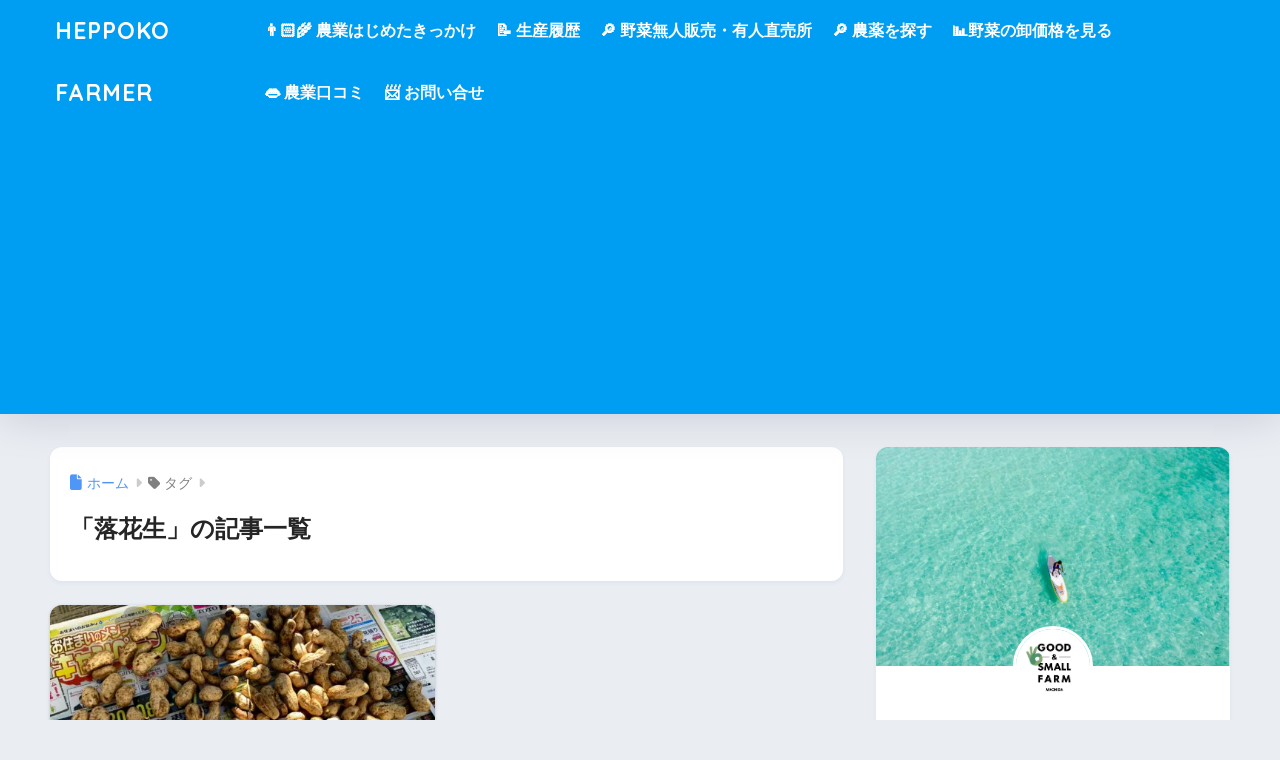

--- FILE ---
content_type: text/html; charset=UTF-8
request_url: https://heppoko-farmer.com/tag/%E8%90%BD%E8%8A%B1%E7%94%9F/
body_size: 15174
content:

<!DOCTYPE html>
<html lang="ja">
<head>
  <meta charset="utf-8">
  <meta http-equiv="X-UA-Compatible" content="IE=edge">
  <meta name="HandheldFriendly" content="True">
  <meta name="MobileOptimized" content="320">
  <meta name="viewport" content="width=device-width, initial-scale=1, viewport-fit=cover"/>
  <meta name="msapplication-TileColor" content="#1C81E6">
  <meta name="theme-color" content="#1C81E6">
  <link rel="pingback" href="https://heppoko-farmer.com/xmlrpc.php">
  <title>「落花生」の記事一覧 | HEPPOKO FARMER</title>
<meta name='robots' content='max-image-preview:large' />
	<style>img:is([sizes="auto" i], [sizes^="auto," i]) { contain-intrinsic-size: 3000px 1500px }</style>
	<link rel='dns-prefetch' href='//use.fontawesome.com' />
<link rel='dns-prefetch' href='//www.googletagmanager.com' />
<link rel='dns-prefetch' href='//pagead2.googlesyndication.com' />
<link rel="alternate" type="application/rss+xml" title="HEPPOKO FARMER &raquo; フィード" href="https://heppoko-farmer.com/feed/" />
<link rel="alternate" type="application/rss+xml" title="HEPPOKO FARMER &raquo; コメントフィード" href="https://heppoko-farmer.com/comments/feed/" />
<script type="text/javascript">
/* <![CDATA[ */
window._wpemojiSettings = {"baseUrl":"https:\/\/s.w.org\/images\/core\/emoji\/16.0.1\/72x72\/","ext":".png","svgUrl":"https:\/\/s.w.org\/images\/core\/emoji\/16.0.1\/svg\/","svgExt":".svg","source":{"concatemoji":"https:\/\/heppoko-farmer.com\/wp-includes\/js\/wp-emoji-release.min.js?ver=6.8.3"}};
/*! This file is auto-generated */
!function(s,n){var o,i,e;function c(e){try{var t={supportTests:e,timestamp:(new Date).valueOf()};sessionStorage.setItem(o,JSON.stringify(t))}catch(e){}}function p(e,t,n){e.clearRect(0,0,e.canvas.width,e.canvas.height),e.fillText(t,0,0);var t=new Uint32Array(e.getImageData(0,0,e.canvas.width,e.canvas.height).data),a=(e.clearRect(0,0,e.canvas.width,e.canvas.height),e.fillText(n,0,0),new Uint32Array(e.getImageData(0,0,e.canvas.width,e.canvas.height).data));return t.every(function(e,t){return e===a[t]})}function u(e,t){e.clearRect(0,0,e.canvas.width,e.canvas.height),e.fillText(t,0,0);for(var n=e.getImageData(16,16,1,1),a=0;a<n.data.length;a++)if(0!==n.data[a])return!1;return!0}function f(e,t,n,a){switch(t){case"flag":return n(e,"\ud83c\udff3\ufe0f\u200d\u26a7\ufe0f","\ud83c\udff3\ufe0f\u200b\u26a7\ufe0f")?!1:!n(e,"\ud83c\udde8\ud83c\uddf6","\ud83c\udde8\u200b\ud83c\uddf6")&&!n(e,"\ud83c\udff4\udb40\udc67\udb40\udc62\udb40\udc65\udb40\udc6e\udb40\udc67\udb40\udc7f","\ud83c\udff4\u200b\udb40\udc67\u200b\udb40\udc62\u200b\udb40\udc65\u200b\udb40\udc6e\u200b\udb40\udc67\u200b\udb40\udc7f");case"emoji":return!a(e,"\ud83e\udedf")}return!1}function g(e,t,n,a){var r="undefined"!=typeof WorkerGlobalScope&&self instanceof WorkerGlobalScope?new OffscreenCanvas(300,150):s.createElement("canvas"),o=r.getContext("2d",{willReadFrequently:!0}),i=(o.textBaseline="top",o.font="600 32px Arial",{});return e.forEach(function(e){i[e]=t(o,e,n,a)}),i}function t(e){var t=s.createElement("script");t.src=e,t.defer=!0,s.head.appendChild(t)}"undefined"!=typeof Promise&&(o="wpEmojiSettingsSupports",i=["flag","emoji"],n.supports={everything:!0,everythingExceptFlag:!0},e=new Promise(function(e){s.addEventListener("DOMContentLoaded",e,{once:!0})}),new Promise(function(t){var n=function(){try{var e=JSON.parse(sessionStorage.getItem(o));if("object"==typeof e&&"number"==typeof e.timestamp&&(new Date).valueOf()<e.timestamp+604800&&"object"==typeof e.supportTests)return e.supportTests}catch(e){}return null}();if(!n){if("undefined"!=typeof Worker&&"undefined"!=typeof OffscreenCanvas&&"undefined"!=typeof URL&&URL.createObjectURL&&"undefined"!=typeof Blob)try{var e="postMessage("+g.toString()+"("+[JSON.stringify(i),f.toString(),p.toString(),u.toString()].join(",")+"));",a=new Blob([e],{type:"text/javascript"}),r=new Worker(URL.createObjectURL(a),{name:"wpTestEmojiSupports"});return void(r.onmessage=function(e){c(n=e.data),r.terminate(),t(n)})}catch(e){}c(n=g(i,f,p,u))}t(n)}).then(function(e){for(var t in e)n.supports[t]=e[t],n.supports.everything=n.supports.everything&&n.supports[t],"flag"!==t&&(n.supports.everythingExceptFlag=n.supports.everythingExceptFlag&&n.supports[t]);n.supports.everythingExceptFlag=n.supports.everythingExceptFlag&&!n.supports.flag,n.DOMReady=!1,n.readyCallback=function(){n.DOMReady=!0}}).then(function(){return e}).then(function(){var e;n.supports.everything||(n.readyCallback(),(e=n.source||{}).concatemoji?t(e.concatemoji):e.wpemoji&&e.twemoji&&(t(e.twemoji),t(e.wpemoji)))}))}((window,document),window._wpemojiSettings);
/* ]]> */
</script>
<link rel='stylesheet' id='sng-stylesheet-css' href='https://heppoko-farmer.com/wp-content/themes/sango-theme/style.css?version=3.11.2' type='text/css' media='all' />
<link rel='stylesheet' id='sng-option-css' href='https://heppoko-farmer.com/wp-content/themes/sango-theme/entry-option.css?version=3.11.2' type='text/css' media='all' />
<link rel='stylesheet' id='sng-old-css-css' href='https://heppoko-farmer.com/wp-content/themes/sango-theme/style-old.css?version=3.11.2' type='text/css' media='all' />
<link rel='stylesheet' id='sango_theme_gutenberg-style-css' href='https://heppoko-farmer.com/wp-content/themes/sango-theme/library/gutenberg/dist/build/style-blocks.css?version=3.11.2' type='text/css' media='all' />
<style id='sango_theme_gutenberg-style-inline-css' type='text/css'>
:root{--sgb-main-color:#009EF3;--sgb-pastel-color:#b4e0fa;--sgb-accent-color:#ffb36b;--sgb-widget-title-color:#009EF3;--sgb-widget-title-bg-color:#b4e0fa;--sgb-bg-color:#eaedf2;--wp--preset--color--sango-main:var(--sgb-main-color);--wp--preset--color--sango-pastel:var(--sgb-pastel-color);--wp--preset--color--sango-accent:var(--sgb-accent-color)}
</style>
<link rel='stylesheet' id='sng-googlefonts-css' href='https://fonts.googleapis.com/css?family=Quicksand%3A500%2C700&#038;display=swap' type='text/css' media='all' />
<link rel='stylesheet' id='sng-fontawesome-css' href='https://use.fontawesome.com/releases/v6.1.1/css/all.css' type='text/css' media='all' />
<style id='wp-emoji-styles-inline-css' type='text/css'>

	img.wp-smiley, img.emoji {
		display: inline !important;
		border: none !important;
		box-shadow: none !important;
		height: 1em !important;
		width: 1em !important;
		margin: 0 0.07em !important;
		vertical-align: -0.1em !important;
		background: none !important;
		padding: 0 !important;
	}
</style>
<link rel='stylesheet' id='wp-block-library-css' href='https://heppoko-farmer.com/wp-includes/css/dist/block-library/style.min.css?ver=6.8.3' type='text/css' media='all' />
<style id='caterhamcomputing-cc-child-pages-style-inline-css' type='text/css'>


</style>
<style id='global-styles-inline-css' type='text/css'>
:root{--wp--preset--aspect-ratio--square: 1;--wp--preset--aspect-ratio--4-3: 4/3;--wp--preset--aspect-ratio--3-4: 3/4;--wp--preset--aspect-ratio--3-2: 3/2;--wp--preset--aspect-ratio--2-3: 2/3;--wp--preset--aspect-ratio--16-9: 16/9;--wp--preset--aspect-ratio--9-16: 9/16;--wp--preset--color--black: #000000;--wp--preset--color--cyan-bluish-gray: #abb8c3;--wp--preset--color--white: #ffffff;--wp--preset--color--pale-pink: #f78da7;--wp--preset--color--vivid-red: #cf2e2e;--wp--preset--color--luminous-vivid-orange: #ff6900;--wp--preset--color--luminous-vivid-amber: #fcb900;--wp--preset--color--light-green-cyan: #7bdcb5;--wp--preset--color--vivid-green-cyan: #00d084;--wp--preset--color--pale-cyan-blue: #8ed1fc;--wp--preset--color--vivid-cyan-blue: #0693e3;--wp--preset--color--vivid-purple: #9b51e0;--wp--preset--color--sango-main: var(--sgb-main-color);--wp--preset--color--sango-pastel: var(--sgb-pastel-color);--wp--preset--color--sango-accent: var(--sgb-accent-color);--wp--preset--color--sango-blue: #009EF3;--wp--preset--color--sango-orange: #ffb36b;--wp--preset--color--sango-red: #f88080;--wp--preset--color--sango-green: #90d581;--wp--preset--color--sango-black: #333;--wp--preset--color--sango-gray: gray;--wp--preset--color--sango-silver: whitesmoke;--wp--preset--color--sango-light-blue: #b4e0fa;--wp--preset--color--sango-light-red: #ffebeb;--wp--preset--color--sango-light-orange: #fff9e6;--wp--preset--gradient--vivid-cyan-blue-to-vivid-purple: linear-gradient(135deg,rgba(6,147,227,1) 0%,rgb(155,81,224) 100%);--wp--preset--gradient--light-green-cyan-to-vivid-green-cyan: linear-gradient(135deg,rgb(122,220,180) 0%,rgb(0,208,130) 100%);--wp--preset--gradient--luminous-vivid-amber-to-luminous-vivid-orange: linear-gradient(135deg,rgba(252,185,0,1) 0%,rgba(255,105,0,1) 100%);--wp--preset--gradient--luminous-vivid-orange-to-vivid-red: linear-gradient(135deg,rgba(255,105,0,1) 0%,rgb(207,46,46) 100%);--wp--preset--gradient--very-light-gray-to-cyan-bluish-gray: linear-gradient(135deg,rgb(238,238,238) 0%,rgb(169,184,195) 100%);--wp--preset--gradient--cool-to-warm-spectrum: linear-gradient(135deg,rgb(74,234,220) 0%,rgb(151,120,209) 20%,rgb(207,42,186) 40%,rgb(238,44,130) 60%,rgb(251,105,98) 80%,rgb(254,248,76) 100%);--wp--preset--gradient--blush-light-purple: linear-gradient(135deg,rgb(255,206,236) 0%,rgb(152,150,240) 100%);--wp--preset--gradient--blush-bordeaux: linear-gradient(135deg,rgb(254,205,165) 0%,rgb(254,45,45) 50%,rgb(107,0,62) 100%);--wp--preset--gradient--luminous-dusk: linear-gradient(135deg,rgb(255,203,112) 0%,rgb(199,81,192) 50%,rgb(65,88,208) 100%);--wp--preset--gradient--pale-ocean: linear-gradient(135deg,rgb(255,245,203) 0%,rgb(182,227,212) 50%,rgb(51,167,181) 100%);--wp--preset--gradient--electric-grass: linear-gradient(135deg,rgb(202,248,128) 0%,rgb(113,206,126) 100%);--wp--preset--gradient--midnight: linear-gradient(135deg,rgb(2,3,129) 0%,rgb(40,116,252) 100%);--wp--preset--font-size--small: 13px;--wp--preset--font-size--medium: 20px;--wp--preset--font-size--large: 36px;--wp--preset--font-size--x-large: 42px;--wp--preset--font-family--default: "Helvetica", "Arial", "Hiragino Kaku Gothic ProN", "Hiragino Sans", YuGothic, "Yu Gothic", "メイリオ", Meiryo, sans-serif;--wp--preset--font-family--notosans: "Noto Sans JP", var(--wp--preset--font-family--default);--wp--preset--font-family--mplusrounded: "M PLUS Rounded 1c", var(--wp--preset--font-family--default);--wp--preset--font-family--dfont: "Quicksand", var(--wp--preset--font-family--default);--wp--preset--spacing--20: 0.44rem;--wp--preset--spacing--30: 0.67rem;--wp--preset--spacing--40: 1rem;--wp--preset--spacing--50: 1.5rem;--wp--preset--spacing--60: 2.25rem;--wp--preset--spacing--70: 3.38rem;--wp--preset--spacing--80: 5.06rem;--wp--preset--shadow--natural: 6px 6px 9px rgba(0, 0, 0, 0.2);--wp--preset--shadow--deep: 12px 12px 50px rgba(0, 0, 0, 0.4);--wp--preset--shadow--sharp: 6px 6px 0px rgba(0, 0, 0, 0.2);--wp--preset--shadow--outlined: 6px 6px 0px -3px rgba(255, 255, 255, 1), 6px 6px rgba(0, 0, 0, 1);--wp--preset--shadow--crisp: 6px 6px 0px rgba(0, 0, 0, 1);--wp--custom--wrap--width: 92%;--wp--custom--wrap--default-width: 800px;--wp--custom--wrap--content-width: 1180px;--wp--custom--wrap--max-width: var(--wp--custom--wrap--content-width);--wp--custom--wrap--side: 30%;--wp--custom--wrap--gap: 2em;--wp--custom--wrap--mobile--padding: 16px;--wp--custom--shadow--large: 0 16px 30px -7px rgba(0, 12, 66, 0.15 );--wp--custom--shadow--large-hover: 0 40px 50px -16px rgba(0, 12, 66, 0.2 );--wp--custom--shadow--medium: 0 6px 13px -3px rgba(0, 12, 66, 0.1), 0 0px 1px rgba(0,30,100, 0.1 );--wp--custom--shadow--medium-hover: 0 12px 45px -9px rgb(0 0 0 / 23%);--wp--custom--shadow--solid: 0 1px 2px 0 rgba(24, 44, 84, 0.1), 0 1px 3px 1px rgba(24, 44, 84, 0.1);--wp--custom--shadow--solid-hover: 0 2px 4px 0 rgba(24, 44, 84, 0.1), 0 2px 8px 0 rgba(24, 44, 84, 0.1);--wp--custom--shadow--small: 0 2px 4px #4385bb12;--wp--custom--rounded--medium: 12px;--wp--custom--rounded--small: 6px;--wp--custom--widget--padding-horizontal: 18px;--wp--custom--widget--padding-vertical: 6px;--wp--custom--widget--icon-margin: 6px;--wp--custom--widget--gap: 2.5em;--wp--custom--entry--gap: 1.5rem;--wp--custom--entry--gap-mobile: 1rem;--wp--custom--entry--border-color: #eaedf2;--wp--custom--animation--fade-in: fadeIn 0.7s ease 0s 1 normal;--wp--custom--animation--header: fadeHeader 1s ease 0s 1 normal;--wp--custom--transition--default: 0.3s ease-in-out;--wp--custom--totop--opacity: 0.6;--wp--custom--totop--right: 18px;--wp--custom--totop--bottom: 20px;--wp--custom--totop--mobile--right: 16px;--wp--custom--totop--mobile--bottom: 10px;--wp--custom--toc--button--opacity: 0.6;--wp--custom--footer--column-gap: 40px;}:root { --wp--style--global--content-size: 900px;--wp--style--global--wide-size: 980px; }:where(body) { margin: 0; }.wp-site-blocks > .alignleft { float: left; margin-right: 2em; }.wp-site-blocks > .alignright { float: right; margin-left: 2em; }.wp-site-blocks > .aligncenter { justify-content: center; margin-left: auto; margin-right: auto; }:where(.wp-site-blocks) > * { margin-block-start: 1.5rem; margin-block-end: 0; }:where(.wp-site-blocks) > :first-child { margin-block-start: 0; }:where(.wp-site-blocks) > :last-child { margin-block-end: 0; }:root { --wp--style--block-gap: 1.5rem; }:root :where(.is-layout-flow) > :first-child{margin-block-start: 0;}:root :where(.is-layout-flow) > :last-child{margin-block-end: 0;}:root :where(.is-layout-flow) > *{margin-block-start: 1.5rem;margin-block-end: 0;}:root :where(.is-layout-constrained) > :first-child{margin-block-start: 0;}:root :where(.is-layout-constrained) > :last-child{margin-block-end: 0;}:root :where(.is-layout-constrained) > *{margin-block-start: 1.5rem;margin-block-end: 0;}:root :where(.is-layout-flex){gap: 1.5rem;}:root :where(.is-layout-grid){gap: 1.5rem;}.is-layout-flow > .alignleft{float: left;margin-inline-start: 0;margin-inline-end: 2em;}.is-layout-flow > .alignright{float: right;margin-inline-start: 2em;margin-inline-end: 0;}.is-layout-flow > .aligncenter{margin-left: auto !important;margin-right: auto !important;}.is-layout-constrained > .alignleft{float: left;margin-inline-start: 0;margin-inline-end: 2em;}.is-layout-constrained > .alignright{float: right;margin-inline-start: 2em;margin-inline-end: 0;}.is-layout-constrained > .aligncenter{margin-left: auto !important;margin-right: auto !important;}.is-layout-constrained > :where(:not(.alignleft):not(.alignright):not(.alignfull)){max-width: var(--wp--style--global--content-size);margin-left: auto !important;margin-right: auto !important;}.is-layout-constrained > .alignwide{max-width: var(--wp--style--global--wide-size);}body .is-layout-flex{display: flex;}.is-layout-flex{flex-wrap: wrap;align-items: center;}.is-layout-flex > :is(*, div){margin: 0;}body .is-layout-grid{display: grid;}.is-layout-grid > :is(*, div){margin: 0;}body{font-family: var(--sgb-font-family);padding-top: 0px;padding-right: 0px;padding-bottom: 0px;padding-left: 0px;}a:where(:not(.wp-element-button)){text-decoration: underline;}:root :where(.wp-element-button, .wp-block-button__link){background-color: #32373c;border-width: 0;color: #fff;font-family: inherit;font-size: inherit;line-height: inherit;padding: calc(0.667em + 2px) calc(1.333em + 2px);text-decoration: none;}.has-black-color{color: var(--wp--preset--color--black) !important;}.has-cyan-bluish-gray-color{color: var(--wp--preset--color--cyan-bluish-gray) !important;}.has-white-color{color: var(--wp--preset--color--white) !important;}.has-pale-pink-color{color: var(--wp--preset--color--pale-pink) !important;}.has-vivid-red-color{color: var(--wp--preset--color--vivid-red) !important;}.has-luminous-vivid-orange-color{color: var(--wp--preset--color--luminous-vivid-orange) !important;}.has-luminous-vivid-amber-color{color: var(--wp--preset--color--luminous-vivid-amber) !important;}.has-light-green-cyan-color{color: var(--wp--preset--color--light-green-cyan) !important;}.has-vivid-green-cyan-color{color: var(--wp--preset--color--vivid-green-cyan) !important;}.has-pale-cyan-blue-color{color: var(--wp--preset--color--pale-cyan-blue) !important;}.has-vivid-cyan-blue-color{color: var(--wp--preset--color--vivid-cyan-blue) !important;}.has-vivid-purple-color{color: var(--wp--preset--color--vivid-purple) !important;}.has-sango-main-color{color: var(--wp--preset--color--sango-main) !important;}.has-sango-pastel-color{color: var(--wp--preset--color--sango-pastel) !important;}.has-sango-accent-color{color: var(--wp--preset--color--sango-accent) !important;}.has-sango-blue-color{color: var(--wp--preset--color--sango-blue) !important;}.has-sango-orange-color{color: var(--wp--preset--color--sango-orange) !important;}.has-sango-red-color{color: var(--wp--preset--color--sango-red) !important;}.has-sango-green-color{color: var(--wp--preset--color--sango-green) !important;}.has-sango-black-color{color: var(--wp--preset--color--sango-black) !important;}.has-sango-gray-color{color: var(--wp--preset--color--sango-gray) !important;}.has-sango-silver-color{color: var(--wp--preset--color--sango-silver) !important;}.has-sango-light-blue-color{color: var(--wp--preset--color--sango-light-blue) !important;}.has-sango-light-red-color{color: var(--wp--preset--color--sango-light-red) !important;}.has-sango-light-orange-color{color: var(--wp--preset--color--sango-light-orange) !important;}.has-black-background-color{background-color: var(--wp--preset--color--black) !important;}.has-cyan-bluish-gray-background-color{background-color: var(--wp--preset--color--cyan-bluish-gray) !important;}.has-white-background-color{background-color: var(--wp--preset--color--white) !important;}.has-pale-pink-background-color{background-color: var(--wp--preset--color--pale-pink) !important;}.has-vivid-red-background-color{background-color: var(--wp--preset--color--vivid-red) !important;}.has-luminous-vivid-orange-background-color{background-color: var(--wp--preset--color--luminous-vivid-orange) !important;}.has-luminous-vivid-amber-background-color{background-color: var(--wp--preset--color--luminous-vivid-amber) !important;}.has-light-green-cyan-background-color{background-color: var(--wp--preset--color--light-green-cyan) !important;}.has-vivid-green-cyan-background-color{background-color: var(--wp--preset--color--vivid-green-cyan) !important;}.has-pale-cyan-blue-background-color{background-color: var(--wp--preset--color--pale-cyan-blue) !important;}.has-vivid-cyan-blue-background-color{background-color: var(--wp--preset--color--vivid-cyan-blue) !important;}.has-vivid-purple-background-color{background-color: var(--wp--preset--color--vivid-purple) !important;}.has-sango-main-background-color{background-color: var(--wp--preset--color--sango-main) !important;}.has-sango-pastel-background-color{background-color: var(--wp--preset--color--sango-pastel) !important;}.has-sango-accent-background-color{background-color: var(--wp--preset--color--sango-accent) !important;}.has-sango-blue-background-color{background-color: var(--wp--preset--color--sango-blue) !important;}.has-sango-orange-background-color{background-color: var(--wp--preset--color--sango-orange) !important;}.has-sango-red-background-color{background-color: var(--wp--preset--color--sango-red) !important;}.has-sango-green-background-color{background-color: var(--wp--preset--color--sango-green) !important;}.has-sango-black-background-color{background-color: var(--wp--preset--color--sango-black) !important;}.has-sango-gray-background-color{background-color: var(--wp--preset--color--sango-gray) !important;}.has-sango-silver-background-color{background-color: var(--wp--preset--color--sango-silver) !important;}.has-sango-light-blue-background-color{background-color: var(--wp--preset--color--sango-light-blue) !important;}.has-sango-light-red-background-color{background-color: var(--wp--preset--color--sango-light-red) !important;}.has-sango-light-orange-background-color{background-color: var(--wp--preset--color--sango-light-orange) !important;}.has-black-border-color{border-color: var(--wp--preset--color--black) !important;}.has-cyan-bluish-gray-border-color{border-color: var(--wp--preset--color--cyan-bluish-gray) !important;}.has-white-border-color{border-color: var(--wp--preset--color--white) !important;}.has-pale-pink-border-color{border-color: var(--wp--preset--color--pale-pink) !important;}.has-vivid-red-border-color{border-color: var(--wp--preset--color--vivid-red) !important;}.has-luminous-vivid-orange-border-color{border-color: var(--wp--preset--color--luminous-vivid-orange) !important;}.has-luminous-vivid-amber-border-color{border-color: var(--wp--preset--color--luminous-vivid-amber) !important;}.has-light-green-cyan-border-color{border-color: var(--wp--preset--color--light-green-cyan) !important;}.has-vivid-green-cyan-border-color{border-color: var(--wp--preset--color--vivid-green-cyan) !important;}.has-pale-cyan-blue-border-color{border-color: var(--wp--preset--color--pale-cyan-blue) !important;}.has-vivid-cyan-blue-border-color{border-color: var(--wp--preset--color--vivid-cyan-blue) !important;}.has-vivid-purple-border-color{border-color: var(--wp--preset--color--vivid-purple) !important;}.has-sango-main-border-color{border-color: var(--wp--preset--color--sango-main) !important;}.has-sango-pastel-border-color{border-color: var(--wp--preset--color--sango-pastel) !important;}.has-sango-accent-border-color{border-color: var(--wp--preset--color--sango-accent) !important;}.has-sango-blue-border-color{border-color: var(--wp--preset--color--sango-blue) !important;}.has-sango-orange-border-color{border-color: var(--wp--preset--color--sango-orange) !important;}.has-sango-red-border-color{border-color: var(--wp--preset--color--sango-red) !important;}.has-sango-green-border-color{border-color: var(--wp--preset--color--sango-green) !important;}.has-sango-black-border-color{border-color: var(--wp--preset--color--sango-black) !important;}.has-sango-gray-border-color{border-color: var(--wp--preset--color--sango-gray) !important;}.has-sango-silver-border-color{border-color: var(--wp--preset--color--sango-silver) !important;}.has-sango-light-blue-border-color{border-color: var(--wp--preset--color--sango-light-blue) !important;}.has-sango-light-red-border-color{border-color: var(--wp--preset--color--sango-light-red) !important;}.has-sango-light-orange-border-color{border-color: var(--wp--preset--color--sango-light-orange) !important;}.has-vivid-cyan-blue-to-vivid-purple-gradient-background{background: var(--wp--preset--gradient--vivid-cyan-blue-to-vivid-purple) !important;}.has-light-green-cyan-to-vivid-green-cyan-gradient-background{background: var(--wp--preset--gradient--light-green-cyan-to-vivid-green-cyan) !important;}.has-luminous-vivid-amber-to-luminous-vivid-orange-gradient-background{background: var(--wp--preset--gradient--luminous-vivid-amber-to-luminous-vivid-orange) !important;}.has-luminous-vivid-orange-to-vivid-red-gradient-background{background: var(--wp--preset--gradient--luminous-vivid-orange-to-vivid-red) !important;}.has-very-light-gray-to-cyan-bluish-gray-gradient-background{background: var(--wp--preset--gradient--very-light-gray-to-cyan-bluish-gray) !important;}.has-cool-to-warm-spectrum-gradient-background{background: var(--wp--preset--gradient--cool-to-warm-spectrum) !important;}.has-blush-light-purple-gradient-background{background: var(--wp--preset--gradient--blush-light-purple) !important;}.has-blush-bordeaux-gradient-background{background: var(--wp--preset--gradient--blush-bordeaux) !important;}.has-luminous-dusk-gradient-background{background: var(--wp--preset--gradient--luminous-dusk) !important;}.has-pale-ocean-gradient-background{background: var(--wp--preset--gradient--pale-ocean) !important;}.has-electric-grass-gradient-background{background: var(--wp--preset--gradient--electric-grass) !important;}.has-midnight-gradient-background{background: var(--wp--preset--gradient--midnight) !important;}.has-small-font-size{font-size: var(--wp--preset--font-size--small) !important;}.has-medium-font-size{font-size: var(--wp--preset--font-size--medium) !important;}.has-large-font-size{font-size: var(--wp--preset--font-size--large) !important;}.has-x-large-font-size{font-size: var(--wp--preset--font-size--x-large) !important;}.has-default-font-family{font-family: var(--wp--preset--font-family--default) !important;}.has-notosans-font-family{font-family: var(--wp--preset--font-family--notosans) !important;}.has-mplusrounded-font-family{font-family: var(--wp--preset--font-family--mplusrounded) !important;}.has-dfont-font-family{font-family: var(--wp--preset--font-family--dfont) !important;}
:root :where(.wp-block-button .wp-block-button__link){background-color: var(--wp--preset--color--sango-main);border-radius: var(--wp--custom--rounded--medium);color: #fff;font-size: 18px;font-weight: 600;padding-top: 0.4em;padding-right: 1.3em;padding-bottom: 0.4em;padding-left: 1.3em;}
:root :where(.wp-block-pullquote){font-size: 1.5em;line-height: 1.6;}
</style>
<link rel='stylesheet' id='ccchildpagescss-css' href='https://heppoko-farmer.com/wp-content/plugins/cc-child-pages/includes/css/styles.css' type='text/css' media='all' />
<link rel='stylesheet' id='ccchildpagesskincss-css' href='https://heppoko-farmer.com/wp-content/plugins/cc-child-pages/includes/css/skins.css' type='text/css' media='all' />
<link rel='stylesheet' id='ez-toc-css' href='https://heppoko-farmer.com/wp-content/plugins/easy-table-of-contents/assets/css/screen.min.css' type='text/css' media='all' />
<style id='ez-toc-inline-css' type='text/css'>
div#ez-toc-container .ez-toc-title {font-size: 120%;}div#ez-toc-container .ez-toc-title {font-weight: 500;}div#ez-toc-container ul li , div#ez-toc-container ul li a {font-size: 95%;}div#ez-toc-container ul li , div#ez-toc-container ul li a {font-weight: 500;}div#ez-toc-container nav ul ul li {font-size: 90%;}.ez-toc-box-title {font-weight: bold; margin-bottom: 10px; text-align: center; text-transform: uppercase; letter-spacing: 1px; color: #666; padding-bottom: 5px;position:absolute;top:-4%;left:5%;background-color: inherit;transition: top 0.3s ease;}.ez-toc-box-title.toc-closed {top:-25%;}
.ez-toc-container-direction {direction: ltr;}.ez-toc-counter ul{counter-reset: item ;}.ez-toc-counter nav ul li a::before {content: counters(item, '.', decimal) '. ';display: inline-block;counter-increment: item;flex-grow: 0;flex-shrink: 0;margin-right: .2em; float: left; }.ez-toc-widget-direction {direction: ltr;}.ez-toc-widget-container ul{counter-reset: item ;}.ez-toc-widget-container nav ul li a::before {content: counters(item, '.', decimal) '. ';display: inline-block;counter-increment: item;flex-grow: 0;flex-shrink: 0;margin-right: .2em; float: left; }
</style>
<script type="text/javascript" src="https://heppoko-farmer.com/wp-includes/js/jquery/jquery.min.js?ver=3.7.1" id="jquery-core-js"></script>
<script type="text/javascript" src="https://heppoko-farmer.com/wp-includes/js/jquery/jquery-migrate.min.js?ver=3.4.1" id="jquery-migrate-js"></script>
<link rel="https://api.w.org/" href="https://heppoko-farmer.com/wp-json/" /><link rel="alternate" title="JSON" type="application/json" href="https://heppoko-farmer.com/wp-json/wp/v2/tags/18" /><link rel="EditURI" type="application/rsd+xml" title="RSD" href="https://heppoko-farmer.com/xmlrpc.php?rsd" />
<meta name="generator" content="Site Kit by Google 1.170.0" /><link rel="llms-sitemap" href="https://heppoko-farmer.com/llms.txt" />
<meta name="robots" content="noindex,follow" /><meta property="og:title" content="落花生" />
<meta property="og:description" content="" />
<meta property="og:type" content="article" />
<meta property="og:url" content="https://heppoko-farmer.com/2020-11-14/" />
<meta property="og:image" content="https://heppoko-farmer.com/wp-content/themes/sango-theme/library/images/default.jpg" />
<meta name="thumbnail" content="https://heppoko-farmer.com/wp-content/themes/sango-theme/library/images/default.jpg" />
<meta property="og:site_name" content="HEPPOKO FARMER" />
<meta name="twitter:card" content="summary_large_image" />

<!-- Site Kit が追加した Google AdSense メタタグ -->
<meta name="google-adsense-platform-account" content="ca-host-pub-2644536267352236">
<meta name="google-adsense-platform-domain" content="sitekit.withgoogle.com">
<!-- Site Kit が追加した End Google AdSense メタタグ -->
<noscript><style>.lazyload[data-src]{display:none !important;}</style></noscript><style>.lazyload{background-image:none !important;}.lazyload:before{background-image:none !important;}</style>
<!-- Google タグ マネージャー スニペット (Site Kit が追加) -->
<script type="text/javascript">
/* <![CDATA[ */

			( function( w, d, s, l, i ) {
				w[l] = w[l] || [];
				w[l].push( {'gtm.start': new Date().getTime(), event: 'gtm.js'} );
				var f = d.getElementsByTagName( s )[0],
					j = d.createElement( s ), dl = l != 'dataLayer' ? '&l=' + l : '';
				j.async = true;
				j.src = 'https://www.googletagmanager.com/gtm.js?id=' + i + dl;
				f.parentNode.insertBefore( j, f );
			} )( window, document, 'script', 'dataLayer', 'GTM-5Q7TDMP' );
			
/* ]]> */
</script>

<!-- (ここまで) Google タグ マネージャー スニペット (Site Kit が追加) -->

<!-- Google AdSense スニペット (Site Kit が追加) -->
<script type="text/javascript" async="async" src="https://pagead2.googlesyndication.com/pagead/js/adsbygoogle.js?client=ca-pub-6109714460293903&amp;host=ca-host-pub-2644536267352236" crossorigin="anonymous"></script>

<!-- (ここまで) Google AdSense スニペット (Site Kit が追加) -->
<link rel="icon" href="https://heppoko-farmer.com/wp-content/uploads/2022/10/へっ_ぽこ.png" sizes="32x32" />
<link rel="icon" href="https://heppoko-farmer.com/wp-content/uploads/2022/10/へっ_ぽこ.png" sizes="192x192" />
<link rel="apple-touch-icon" href="https://heppoko-farmer.com/wp-content/uploads/2022/10/へっ_ぽこ.png" />
<meta name="msapplication-TileImage" content="https://heppoko-farmer.com/wp-content/uploads/2022/10/へっ_ぽこ.png" />
<style> a{color:#4f96f6}.header, .drawer__title{background-color:#009EF3}#logo a{color:#FFF}.desktop-nav li a , .mobile-nav li a, #drawer__open, .header-search__open, .drawer__title{color:#FFF}.drawer__title__close span, .drawer__title__close span:before{background:#FFF}.desktop-nav li:after{background:#FFF}.mobile-nav .current-menu-item{border-bottom-color:#FFF}.widgettitle, .sidebar .wp-block-group h2, .drawer .wp-block-group h2{color:#009EF3;background-color:#b4e0fa}#footer-menu a, .copyright{color:#FFF}#footer-menu{background-color:#009EF3}.footer{background-color:#e0e4eb}.footer, .footer a, .footer .widget ul li a{color:#3c3c3c}body{font-size:100%}@media only screen and (min-width:481px){body{font-size:102%}}@media only screen and (min-width:1030px){body{font-size:102%}}.totop{background:#009EF3}.header-info a{color:#FFF;background:linear-gradient(95deg, #738bff, #85e3ec)}.fixed-menu ul{background:#FFF}.fixed-menu a{color:#a2a7ab}.fixed-menu .current-menu-item a, .fixed-menu ul li a.active{color:#009EF3}.post-tab{background:#FFF}.post-tab > div{color:#a7a7a7}body{--sgb-font-family:var(--wp--preset--font-family--default)}#fixed_sidebar{top:0px}:target{scroll-margin-top:0px}.Threads:before{background-image:url("https://heppoko-farmer.com/wp-content/themes/sango-theme/library/images/threads.svg")}.profile-sns li .Threads:before{background-image:url("https://heppoko-farmer.com/wp-content/themes/sango-theme/library/images/threads-outline.svg")}.X:before, .follow-x::before{background-image:url("https://heppoko-farmer.com/wp-content/themes/sango-theme/library/images/x-circle.svg")}</style></head>
<body class="archive tag tag-18 wp-theme-sango-theme fa5">
  		<!-- Google タグ マネージャー (noscript) スニペット (Site Kit が追加) -->
		<noscript>
			<iframe src="https://www.googletagmanager.com/ns.html?id=GTM-5Q7TDMP" height="0" width="0" style="display:none;visibility:hidden"></iframe>
		</noscript>
		<!-- (ここまで) Google タグ マネージャー (noscript) スニペット (Site Kit が追加) -->
		  <div id="container" class="container"> 
  			<header class="header
			">
				<div id="inner-header" class="inner-header wrap">
		<div id="logo" class="logo header-logo h1 dfont">
	<a href="https://heppoko-farmer.com/" class="header-logo__link">
				HEPPOKO FARMER	</a>
	</div>
	<div class="header-search">
		<input type="checkbox" class="header-search__input" id="header-search-input" onclick="document.querySelector('.header-search__modal .searchform__input').focus()">
	<label class="header-search__close" for="header-search-input"></label>
	<div class="header-search__modal">
	
<form role="search" method="get" class="searchform" action="https://heppoko-farmer.com/">
  <div>
    <input type="search" class="searchform__input" name="s" value="" placeholder="検索" />
    <button type="submit" class="searchform__submit" aria-label="検索"><i class="fas fa-search" aria-hidden="true"></i></button>
  </div>
</form>

	</div>
</div>	<nav class="desktop-nav clearfix"><ul id="menu-menu" class="menu"><li id="menu-item-40" class="menu-item menu-item-type-post_type menu-item-object-page menu-item-40"><a href="https://heppoko-farmer.com/profile/">👨🏻‍🌾 農業はじめたきっかけ</a></li>
<li id="menu-item-731" class="menu-item menu-item-type-post_type menu-item-object-page menu-item-731"><a href="https://heppoko-farmer.com/%e7%94%9f%e7%94%a3%e5%b1%a5%e6%ad%b4/">📝 生産履歴</a></li>
<li id="menu-item-508" class="menu-item menu-item-type-post_type menu-item-object-page menu-item-508"><a href="https://heppoko-farmer.com/store_search/">🔎 野菜無人販売・有人直売所</a></li>
<li id="menu-item-550" class="menu-item menu-item-type-post_type menu-item-object-page menu-item-550"><a href="https://heppoko-farmer.com/search_pesticide/">🔎 農薬を探す</a></li>
<li id="menu-item-1594" class="menu-item menu-item-type-post_type menu-item-object-page menu-item-1594"><a href="https://heppoko-farmer.com/%f0%9f%93%8a%e9%87%8e%e8%8f%9c%e3%81%ae%e5%8d%b8%e4%be%a1%e6%a0%bc%e3%82%92%e8%a6%8b%e3%82%8b/">📊野菜の卸価格を見る</a></li>
<li id="menu-item-1352" class="menu-item menu-item-type-post_type menu-item-object-page menu-item-1352"><a href="https://heppoko-farmer.com/%e8%be%b2%e6%a5%ad%e5%8f%a3%e3%82%b3%e3%83%9f/">👄 農業口コミ</a></li>
<li id="menu-item-502" class="menu-item menu-item-type-post_type menu-item-object-page menu-item-502"><a href="https://heppoko-farmer.com/contact_form/">📨 お問い合せ</a></li>
</ul></nav></div>
	</header>
			<div id="content" class="content">
	<div id="inner-content" class="inner-content wrap">
		<main id="main" role="main">
		<div id="archive_header" class="archive_header archive-header">
	<nav id="breadcrumb" class="breadcrumb"><ul itemscope itemtype="http://schema.org/BreadcrumbList"><li itemprop="itemListElement" itemscope itemtype="http://schema.org/ListItem"><a href="https://heppoko-farmer.com" itemprop="item"><span itemprop="name">ホーム</span></a><meta itemprop="position" content="1" /></li><li><i class="fa fa-tag"></i> タグ</li></ul></nav>		<h1>
		「落花生」の記事一覧	</h1>
		</div>	<div class="catpost-cards catpost-cards--column-2">
			<div class="c_linkto_wrap">
	<a class="c_linkto" href="https://heppoko-farmer.com/2020-11-14/">
		<span class="c_linkto_img_wrap">
		<img src="[data-uri]" alt="落花生の収穫・たくあん作り・農地見学など &#8211; 2020/11/14"  width="520" height="300" data-src="https://heppoko-farmer.com/wp-content/uploads/2020/11/落花生_20201114-520x300.jpg" decoding="async" class="lazyload" data-eio-rwidth="520" data-eio-rheight="300" /><noscript><img src="https://heppoko-farmer.com/wp-content/uploads/2020/11/落花生_20201114-520x300.jpg" alt="落花生の収穫・たくあん作り・農地見学など &#8211; 2020/11/14"  width="520" height="300" data-eio="l" /></noscript>
		</span>
		<div class="c_linkto_text">
				<time class="pubdate sng-link-time dfont" itemprop="datePublished" datetime="2020-11-14">2020-11-14</time>		<h2>落花生の収穫・たくあん作り・農地見学など &#8211; 2020/11/14</h2>
				</div>
	</a>
			</div>
			</div>
				</main>
		  <div id="sidebar1" class="sidebar1 sidebar" role="complementary">
    <aside class="insidesp">
              <div id="notfix" class="normal-sidebar">
          <div id="block-2" class="widget widget_block">	<div class="my_profile">
		<div class="yourprofile">
		<div class="profile-background">
			<img decoding="async" src="[data-uri]" width="924" height="572" alt="プロフィール背景画像" data-src="https://heppoko-farmer.com/wp-content/themes/sango-theme/library/gutenberg/dist//images/default.jpg" class="lazyload" data-eio-rwidth="924" data-eio-rheight="572"><noscript><img decoding="async" src="https://heppoko-farmer.com/wp-content/themes/sango-theme/library/gutenberg/dist//images/default.jpg" width="924" height="572" alt="プロフィール背景画像" data-eio="l"></noscript>
		</div>
		<div class="profile-img">
			<img decoding="async" src="[data-uri]" width="80" height="80" alt="プロフィール画像" data-src="https://heppoko-farmer.com/wp-content/uploads/2022/06/GSF_logo_rgb_sns.png" class="lazyload" data-eio-rwidth="1920" data-eio-rheight="1358"><noscript><img decoding="async" src="https://heppoko-farmer.com/wp-content/uploads/2022/06/GSF_logo_rgb_sns.png" width="80" height="80" alt="プロフィール画像" data-eio="l"></noscript>
		</div>
		<p class="yourname dfont">テラオカ</p>
		</div>
		<div class="profile-content profile-content--manual">
					<div>

<p class="has-text-align-center">40代後半 3歳の怪獣と妻と3人家族。<br>たまたま見つけた自治体の農業研修に参加し2022年から半農半ITな生活<br></p>



<ul class="wp-block-social-links aligncenter is-style-logos-only is-content-justification-center is-layout-flex wp-container-core-social-links-is-layout-a89b3969 wp-block-social-links-is-layout-flex">

<li class="wp-social-link wp-social-link-facebook  wp-block-social-link"><a href="https://www.facebook.com/goodandsmallfarm" class="wp-block-social-link-anchor"><svg width="24" height="24" viewBox="0 0 24 24" version="1.1" xmlns="http://www.w3.org/2000/svg" aria-hidden="true" focusable="false"><path d="M12 2C6.5 2 2 6.5 2 12c0 5 3.7 9.1 8.4 9.9v-7H7.9V12h2.5V9.8c0-2.5 1.5-3.9 3.8-3.9 1.1 0 2.2.2 2.2.2v2.5h-1.3c-1.2 0-1.6.8-1.6 1.6V12h2.8l-.4 2.9h-2.3v7C18.3 21.1 22 17 22 12c0-5.5-4.5-10-10-10z"></path></svg><span class="wp-block-social-link-label screen-reader-text">Facebook</span></a></li>

<li class="wp-social-link wp-social-link-instagram  wp-block-social-link"><a href="https://www.instagram.com/good_and_small_farm.tokyo/" class="wp-block-social-link-anchor"><svg width="24" height="24" viewBox="0 0 24 24" version="1.1" xmlns="http://www.w3.org/2000/svg" aria-hidden="true" focusable="false"><path d="M12,4.622c2.403,0,2.688,0.009,3.637,0.052c0.877,0.04,1.354,0.187,1.671,0.31c0.42,0.163,0.72,0.358,1.035,0.673 c0.315,0.315,0.51,0.615,0.673,1.035c0.123,0.317,0.27,0.794,0.31,1.671c0.043,0.949,0.052,1.234,0.052,3.637 s-0.009,2.688-0.052,3.637c-0.04,0.877-0.187,1.354-0.31,1.671c-0.163,0.42-0.358,0.72-0.673,1.035 c-0.315,0.315-0.615,0.51-1.035,0.673c-0.317,0.123-0.794,0.27-1.671,0.31c-0.949,0.043-1.233,0.052-3.637,0.052 s-2.688-0.009-3.637-0.052c-0.877-0.04-1.354-0.187-1.671-0.31c-0.42-0.163-0.72-0.358-1.035-0.673 c-0.315-0.315-0.51-0.615-0.673-1.035c-0.123-0.317-0.27-0.794-0.31-1.671C4.631,14.688,4.622,14.403,4.622,12 s0.009-2.688,0.052-3.637c0.04-0.877,0.187-1.354,0.31-1.671c0.163-0.42,0.358-0.72,0.673-1.035 c0.315-0.315,0.615-0.51,1.035-0.673c0.317-0.123,0.794-0.27,1.671-0.31C9.312,4.631,9.597,4.622,12,4.622 M12,3 C9.556,3,9.249,3.01,8.289,3.054C7.331,3.098,6.677,3.25,6.105,3.472C5.513,3.702,5.011,4.01,4.511,4.511 c-0.5,0.5-0.808,1.002-1.038,1.594C3.25,6.677,3.098,7.331,3.054,8.289C3.01,9.249,3,9.556,3,12c0,2.444,0.01,2.751,0.054,3.711 c0.044,0.958,0.196,1.612,0.418,2.185c0.23,0.592,0.538,1.094,1.038,1.594c0.5,0.5,1.002,0.808,1.594,1.038 c0.572,0.222,1.227,0.375,2.185,0.418C9.249,20.99,9.556,21,12,21s2.751-0.01,3.711-0.054c0.958-0.044,1.612-0.196,2.185-0.418 c0.592-0.23,1.094-0.538,1.594-1.038c0.5-0.5,0.808-1.002,1.038-1.594c0.222-0.572,0.375-1.227,0.418-2.185 C20.99,14.751,21,14.444,21,12s-0.01-2.751-0.054-3.711c-0.044-0.958-0.196-1.612-0.418-2.185c-0.23-0.592-0.538-1.094-1.038-1.594 c-0.5-0.5-1.002-0.808-1.594-1.038c-0.572-0.222-1.227-0.375-2.185-0.418C14.751,3.01,14.444,3,12,3L12,3z M12,7.378 c-2.552,0-4.622,2.069-4.622,4.622S9.448,16.622,12,16.622s4.622-2.069,4.622-4.622S14.552,7.378,12,7.378z M12,15 c-1.657,0-3-1.343-3-3s1.343-3,3-3s3,1.343,3,3S13.657,15,12,15z M16.804,6.116c-0.596,0-1.08,0.484-1.08,1.08 s0.484,1.08,1.08,1.08c0.596,0,1.08-0.484,1.08-1.08S17.401,6.116,16.804,6.116z"></path></svg><span class="wp-block-social-link-label screen-reader-text">Instagram</span></a></li>

<li class="wp-social-link wp-social-link-chain  wp-block-social-link"><a href="https://goodandsmallfarm.tokyo/" class="wp-block-social-link-anchor"><svg width="24" height="24" viewBox="0 0 24 24" version="1.1" xmlns="http://www.w3.org/2000/svg" aria-hidden="true" focusable="false"><path d="M15.6,7.2H14v1.5h1.6c2,0,3.7,1.7,3.7,3.7s-1.7,3.7-3.7,3.7H14v1.5h1.6c2.8,0,5.2-2.3,5.2-5.2,0-2.9-2.3-5.2-5.2-5.2zM4.7,12.4c0-2,1.7-3.7,3.7-3.7H10V7.2H8.4c-2.9,0-5.2,2.3-5.2,5.2,0,2.9,2.3,5.2,5.2,5.2H10v-1.5H8.4c-2,0-3.7-1.7-3.7-3.7zm4.6.9h5.3v-1.5H9.3v1.5z"></path></svg><span class="wp-block-social-link-label screen-reader-text">Link</span></a></li></ul>

</div>
				</div>
		
	</div>
		</div><div id="search-2" class="widget widget_search">
<form role="search" method="get" class="searchform" action="https://heppoko-farmer.com/">
  <div>
    <input type="search" class="searchform__input" name="s" value="" placeholder="検索" />
    <button type="submit" class="searchform__submit" aria-label="検索"><i class="fas fa-search" aria-hidden="true"></i></button>
  </div>
</form>

</div><div id="block-3" class="widget widget_block widget_tag_cloud"><p class="wp-block-tag-cloud"><a href="https://heppoko-farmer.com/tag/%e3%81%8d%e3%82%85%e3%81%86%e3%82%8a/" class="tag-cloud-link tag-link-7 tag-link-position-1" style="font-size: 21.725490196078pt;" aria-label="きゅうり (19個の項目)">きゅうり</a>
<a href="https://heppoko-farmer.com/tag/%e3%81%95%e3%81%a4%e3%81%be%e3%81%84%e3%82%82/" class="tag-cloud-link tag-link-19 tag-link-position-2" style="font-size: 8pt;" aria-label="さつまいも (1個の項目)">さつまいも</a>
<a href="https://heppoko-farmer.com/tag/%e3%81%a6%e3%81%be%e3%81%84%e3%82%89%e3%81%9a/" class="tag-cloud-link tag-link-28 tag-link-position-3" style="font-size: 8pt;" aria-label="てまいらず (1個の項目)">てまいらず</a>
<a href="https://heppoko-farmer.com/tag/%e3%81%bb%e3%81%86%e3%82%8c%e3%82%93%e8%8d%89/" class="tag-cloud-link tag-link-32 tag-link-position-4" style="font-size: 8pt;" aria-label="ほうれん草 (1個の項目)">ほうれん草</a>
<a href="https://heppoko-farmer.com/tag/%e3%82%a4%e3%83%b3%e3%82%b2%e3%83%b3/" class="tag-cloud-link tag-link-4 tag-link-position-5" style="font-size: 12.117647058824pt;" aria-label="インゲン (3個の項目)">インゲン</a>
<a href="https://heppoko-farmer.com/tag/%e3%82%ab%e3%83%96/" class="tag-cloud-link tag-link-11 tag-link-position-6" style="font-size: 17.607843137255pt;" aria-label="カブ (9個の項目)">カブ</a>
<a href="https://heppoko-farmer.com/tag/%e3%82%ab%e3%83%aa%e3%83%95%e3%83%a9%e3%83%af%e3%83%bc/" class="tag-cloud-link tag-link-17 tag-link-position-7" style="font-size: 19.117647058824pt;" aria-label="カリフラワー (12個の項目)">カリフラワー</a>
<a href="https://heppoko-farmer.com/tag/%e3%82%ad%e3%83%a3%e3%83%99%e3%83%84/" class="tag-cloud-link tag-link-12 tag-link-position-8" style="font-size: 20.764705882353pt;" aria-label="キャベツ (16個の項目)">キャベツ</a>
<a href="https://heppoko-farmer.com/tag/%e3%82%b3%e3%83%b3%e3%83%91%e3%83%8b%e3%82%aa%e3%83%b3%e3%83%97%e3%83%a9%e3%83%b3%e3%83%84/" class="tag-cloud-link tag-link-27 tag-link-position-9" style="font-size: 8pt;" aria-label="コンパニオンプランツ (1個の項目)">コンパニオンプランツ</a>
<a href="https://heppoko-farmer.com/tag/%e3%83%88%e3%83%9e%e3%83%88/" class="tag-cloud-link tag-link-2 tag-link-position-10" style="font-size: 22pt;" aria-label="トマト (20個の項目)">トマト</a>
<a href="https://heppoko-farmer.com/tag/%e3%83%8a%e3%82%b9/" class="tag-cloud-link tag-link-3 tag-link-position-11" style="font-size: 21.450980392157pt;" aria-label="ナス (18個の項目)">ナス</a>
<a href="https://heppoko-farmer.com/tag/%e3%83%8b%e3%83%b3%e3%82%b8%e3%83%b3/" class="tag-cloud-link tag-link-31 tag-link-position-12" style="font-size: 8pt;" aria-label="ニンジン (1個の項目)">ニンジン</a>
<a href="https://heppoko-farmer.com/tag/%e3%83%8d%e3%82%ae/" class="tag-cloud-link tag-link-10 tag-link-position-13" style="font-size: 17.607843137255pt;" aria-label="ネギ (9個の項目)">ネギ</a>
<a href="https://heppoko-farmer.com/tag/%e3%83%94%e3%83%bc%e3%83%9e%e3%83%b3/" class="tag-cloud-link tag-link-8 tag-link-position-14" style="font-size: 20.078431372549pt;" aria-label="ピーマン (14個の項目)">ピーマン</a>
<a href="https://heppoko-farmer.com/tag/%e3%83%96%e3%83%ad%e3%83%83%e3%82%b3%e3%83%aa%e3%83%bc/" class="tag-cloud-link tag-link-16 tag-link-position-15" style="font-size: 19.666666666667pt;" aria-label="ブロッコリー (13個の項目)">ブロッコリー</a>
<a href="https://heppoko-farmer.com/tag/%e3%83%9e%e3%83%aa%e3%83%bc%e3%82%b4%e3%83%bc%e3%83%ab%e3%83%89/" class="tag-cloud-link tag-link-26 tag-link-position-16" style="font-size: 8pt;" aria-label="マリーゴールド (1個の項目)">マリーゴールド</a>
<a href="https://heppoko-farmer.com/tag/%e3%83%ac%e3%82%bf%e3%82%b9/" class="tag-cloud-link tag-link-23 tag-link-position-17" style="font-size: 18.705882352941pt;" aria-label="レタス (11個の項目)">レタス</a>
<a href="https://heppoko-farmer.com/tag/%e4%ba%ba%e5%8f%82/" class="tag-cloud-link tag-link-20 tag-link-position-18" style="font-size: 8pt;" aria-label="人参 (1個の項目)">人参</a>
<a href="https://heppoko-farmer.com/tag/%e5%a4%a7%e6%a0%b9/" class="tag-cloud-link tag-link-15 tag-link-position-19" style="font-size: 20.078431372549pt;" aria-label="大根 (14個の項目)">大根</a>
<a href="https://heppoko-farmer.com/tag/%e5%b0%8f%e6%9d%be%e8%8f%9c/" class="tag-cloud-link tag-link-21 tag-link-position-20" style="font-size: 10.470588235294pt;" aria-label="小松菜 (2個の項目)">小松菜</a>
<a href="https://heppoko-farmer.com/tag/%e6%98%a5%e8%8f%8a/" class="tag-cloud-link tag-link-14 tag-link-position-21" style="font-size: 18.156862745098pt;" aria-label="春菊 (10個の項目)">春菊</a>
<a href="https://heppoko-farmer.com/tag/%e6%9e%9d%e8%b1%86/" class="tag-cloud-link tag-link-24 tag-link-position-22" style="font-size: 14.588235294118pt;" aria-label="枝豆 (5個の項目)">枝豆</a>
<a href="https://heppoko-farmer.com/tag/%e7%99%bd%e8%8f%9c/" class="tag-cloud-link tag-link-13 tag-link-position-23" style="font-size: 20.352941176471pt;" aria-label="白菜 (15個の項目)">白菜</a>
<a href="https://heppoko-farmer.com/tag/%e8%90%bd%e8%8a%b1%e7%94%9f/" class="tag-cloud-link tag-link-18 tag-link-position-24" style="font-size: 8pt;" aria-label="落花生 (1個の項目)">落花生</a>
<a href="https://heppoko-farmer.com/tag/%e9%87%8c%e8%8a%8b/" class="tag-cloud-link tag-link-5 tag-link-position-25" style="font-size: 17.607843137255pt;" aria-label="里芋 (9個の項目)">里芋</a></p></div><div id="custom_html-3" class="widget_text widget widget_custom_html"><div class="textwidget custom-html-widget"><div class="blogmura-blogparts" data-chid="11064857" data-category="5162" data-type="pv"></div><script src="https://blogparts.blogmura.com/js/parts_view.js" async></script></div></div><div id="block-4" class="widget widget_block widget_recent_entries"><ul class="wp-block-latest-posts__list wp-block-latest-posts"><li><a class="wp-block-latest-posts__post-title" href="https://heppoko-farmer.com/%e3%83%88%e3%83%9e%e3%83%88%e3%81%ae%e7%b3%96%e5%ba%a6%e3%82%92%e4%b8%8a%e3%81%92%e3%82%8b%e6%a0%bd%e5%9f%b9%e6%96%b9%e6%b3%95/">トマトの糖度を上げる栽培方法</a></li>
<li><a class="wp-block-latest-posts__post-title" href="https://heppoko-farmer.com/%e3%81%ab%e3%82%93%e3%81%ab%e3%81%8f%e3%81%ae%e5%8f%8e%e7%a9%ab%e3%82%bf%e3%82%a4%e3%83%9f%e3%83%b3%e3%82%b0%e3%81%a8%e3%81%9d%e3%81%ae%e5%be%8c%e3%81%ae%e5%b9%b2%e3%81%97%e6%96%b9/">にんにくの収穫タイミングとその後の干し方</a></li>
<li><a class="wp-block-latest-posts__post-title" href="https://heppoko-farmer.com/%e6%9b%b8%e7%b1%8d%e3%80%8c%e3%81%9d%e3%81%ae%e3%81%a8%e3%81%8d%e3%80%81%e6%97%a5%e6%9c%ac%e3%81%af%e4%bd%95%e4%ba%ba%e9%a4%8a%e3%81%88%e3%82%8b%e3%80%8d/">書籍「そのとき、日本は何人養える」を読んだ</a></li>
<li><a class="wp-block-latest-posts__post-title" href="https://heppoko-farmer.com/%e9%81%a9%e5%88%87%e3%81%aa%e8%be%b2%e8%96%ac%e3%82%92%e7%b0%a1%e5%8d%98%e3%81%ab%e8%a6%8b%e3%81%a4%e3%81%91%e3%82%89%e3%82%8c%e3%82%8b%e3%82%88%e3%81%86%e3%81%ab%e3%81%97%e3%81%9f/">複数の野菜に効く適切な農薬を簡単に見つけられるようにしてみた</a></li>
<li><a class="wp-block-latest-posts__post-title" href="https://heppoko-farmer.com/%e3%82%81%e3%81%a3%e3%81%a1%e3%82%83%e4%be%bf%e5%88%a9%e3%81%aa%e3%82%aa%e3%82%b9%e3%82%b9%e3%83%a1%e8%be%b2%e5%85%b7/">野菜作りにめっちゃ便利なオススメ農具</a></li>
</ul></div><div id="block-5" class="widget widget_block widget_recent_comments"><ol class="has-avatars has-dates has-excerpts wp-block-latest-comments"><li class="wp-block-latest-comments__comment"><article><footer class="wp-block-latest-comments__comment-meta"><a class="wp-block-latest-comments__comment-link" href="https://heppoko-farmer.com/satoimo_kounnki-2020-04-11/#comment-19">耕運機、畝作りと里芋 &#8211; 2020/04/11</a> に <a class="wp-block-latest-comments__comment-author" href="https://heppoko-farmer.com/planting_of_tomatoe_eggplant_and_peppers-2020-04-25/">トマト・ナス・ピーマンの定植1 &#8211; 2020/04/25 | HEPPOKO FARMER</a> より<time datetime="2022-11-24T11:03:04+09:00" class="wp-block-latest-comments__comment-date">2022-11-24</time></footer><div class="wp-block-latest-comments__comment-excerpt"><p>[&#8230;] 計算方法は前回を参考に。 [&#8230;]</p>
</div></article></li></ol></div>        </div>
                </aside>
  </div>
	</div>
	</div>
		<footer class="footer">
				<div id="footer-menu" class="footer-menu">
			<div>
			<a class="footer-menu__btn dfont" href="https://heppoko-farmer.com/"><i class="fas fa-home" aria-hidden="true"></i> HOME</a>
			</div>
			<nav>
										</nav>
			<p class="copyright dfont">
			&copy; 2026			HEPPOKO FARMER			All rights reserved.
			</p>
		</div>
		</footer>
		</div> <!-- id="container" -->
<script type="speculationrules">
{"prefetch":[{"source":"document","where":{"and":[{"href_matches":"\/*"},{"not":{"href_matches":["\/wp-*.php","\/wp-admin\/*","\/wp-content\/uploads\/*","\/wp-content\/*","\/wp-content\/plugins\/*","\/wp-content\/themes\/sango-theme\/*","\/*\\?(.+)"]}},{"not":{"selector_matches":"a[rel~=\"nofollow\"]"}},{"not":{"selector_matches":".no-prefetch, .no-prefetch a"}}]},"eagerness":"conservative"}]}
</script>
<style id='core-block-supports-inline-css' type='text/css'>
.wp-container-core-social-links-is-layout-a89b3969{justify-content:center;}
</style>
<script type="text/javascript" id="sango_theme_client-block-js-js-extra">
/* <![CDATA[ */
var sgb_client_options = {"site_url":"https:\/\/heppoko-farmer.com","is_logged_in":"","post_id":"509","save_post_views":"","save_favorite_posts":""};
/* ]]> */
</script>
<script type="text/javascript" src="https://heppoko-farmer.com/wp-content/themes/sango-theme/library/gutenberg/dist/client.build.js?version=3.11.2" id="sango_theme_client-block-js-js"></script>
<script type="text/javascript" id="eio-lazy-load-js-before">
/* <![CDATA[ */
var eio_lazy_vars = {"exactdn_domain":"","skip_autoscale":0,"bg_min_dpr":1.100000000000000088817841970012523233890533447265625,"threshold":0,"use_dpr":1};
/* ]]> */
</script>
<script type="text/javascript" src="https://heppoko-farmer.com/wp-content/plugins/ewww-image-optimizer/includes/lazysizes.min.js" id="eio-lazy-load-js" async="async" data-wp-strategy="async"></script>
<script type="text/javascript" src="https://heppoko-farmer.com/wp-content/plugins/ad-invalid-click-protector/assets/js/js.cookie.min.js" id="js-cookie-js"></script>
<script type="text/javascript" src="https://heppoko-farmer.com/wp-content/plugins/ad-invalid-click-protector/assets/js/jquery.iframetracker.min.js" id="js-iframe-tracker-js"></script>
<script type="text/javascript" id="aicp-js-extra">
/* <![CDATA[ */
var AICP = {"ajaxurl":"https:\/\/heppoko-farmer.com\/wp-admin\/admin-ajax.php","nonce":"7ee2e6668c","ip":"18.117.182.93","clickLimit":"3","clickCounterCookieExp":"3","banDuration":"7","countryBlockCheck":"No","banCountryList":""};
/* ]]> */
</script>
<script type="text/javascript" src="https://heppoko-farmer.com/wp-content/plugins/ad-invalid-click-protector/assets/js/aicp.min.js" id="aicp-js"></script>
<script>const sng={};sng.domReady=(fn)=>{document.addEventListener("DOMContentLoaded",fn);if(document.readyState==="interactive"||document.readyState==="complete"){fn();}};sng.fadeIn=(el,display="block")=>{if(el.classList.contains(display)){return;}
el.classList.add(display);function fadeInAnimationEnd(){el.removeEventListener('transitionend',fadeInAnimationEnd);};el.addEventListener('transitionend',fadeInAnimationEnd);requestAnimationFrame(()=>{el.classList.add('active');});};sng.fadeOut=(el,display="block")=>{if(!el.classList.contains('active')){return;}
el.classList.remove('active');function fadeOutAnimationEnd(){el.classList.remove(display);el.removeEventListener('transitionend',fadeOutAnimationEnd);};el.addEventListener('transitionend',fadeOutAnimationEnd);};sng.offsetTop=(el)=>{const rect=el.getBoundingClientRect();const scrollTop=window.pageYOffset||document.documentElement.scrollTop;const top=rect.top+scrollTop;return top};sng.wrapElement=(el,wrapper)=>{el.parentNode.insertBefore(wrapper,el);wrapper.appendChild(el);};sng.scrollTop=()=>{return window.pageYOffset||document.documentElement.scrollTop||document.body.scrollTop||0;};</script></body>
</html>


--- FILE ---
content_type: text/html; charset=utf-8
request_url: https://www.google.com/recaptcha/api2/aframe
body_size: 266
content:
<!DOCTYPE HTML><html><head><meta http-equiv="content-type" content="text/html; charset=UTF-8"></head><body><script nonce="fob8A0elUKwYppMFWlbq0w">/** Anti-fraud and anti-abuse applications only. See google.com/recaptcha */ try{var clients={'sodar':'https://pagead2.googlesyndication.com/pagead/sodar?'};window.addEventListener("message",function(a){try{if(a.source===window.parent){var b=JSON.parse(a.data);var c=clients[b['id']];if(c){var d=document.createElement('img');d.src=c+b['params']+'&rc='+(localStorage.getItem("rc::a")?sessionStorage.getItem("rc::b"):"");window.document.body.appendChild(d);sessionStorage.setItem("rc::e",parseInt(sessionStorage.getItem("rc::e")||0)+1);localStorage.setItem("rc::h",'1768805757429');}}}catch(b){}});window.parent.postMessage("_grecaptcha_ready", "*");}catch(b){}</script></body></html>